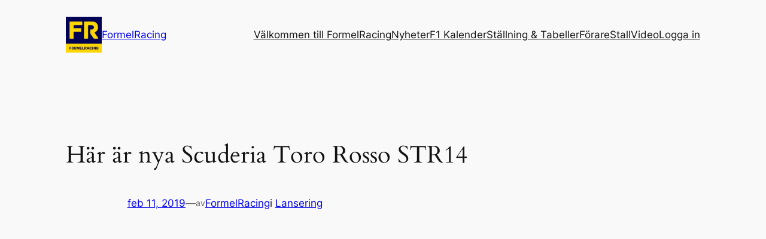

--- FILE ---
content_type: text/html; charset=utf-8
request_url: https://www.google.com/recaptcha/api2/aframe
body_size: 267
content:
<!DOCTYPE HTML><html><head><meta http-equiv="content-type" content="text/html; charset=UTF-8"></head><body><script nonce="TI6LQUJW1lHAftLmOAUreQ">/** Anti-fraud and anti-abuse applications only. See google.com/recaptcha */ try{var clients={'sodar':'https://pagead2.googlesyndication.com/pagead/sodar?'};window.addEventListener("message",function(a){try{if(a.source===window.parent){var b=JSON.parse(a.data);var c=clients[b['id']];if(c){var d=document.createElement('img');d.src=c+b['params']+'&rc='+(localStorage.getItem("rc::a")?sessionStorage.getItem("rc::b"):"");window.document.body.appendChild(d);sessionStorage.setItem("rc::e",parseInt(sessionStorage.getItem("rc::e")||0)+1);localStorage.setItem("rc::h",'1769909461869');}}}catch(b){}});window.parent.postMessage("_grecaptcha_ready", "*");}catch(b){}</script></body></html>

--- FILE ---
content_type: application/javascript; charset=utf-8
request_url: https://fundingchoicesmessages.google.com/f/AGSKWxUfyY8j4z_qWUDAXPeTXD4Dl3TPGVL4x8z7-chh31LbQJL6KlISw1aUyuFTnWxZgFKaqH9J9Qhx8szpj3lon80fl1EF4khqu4Z6g3TQ5ddRANyQ4mTu1GP7sgp-DnfE3afPh6hlowSjXGMWBnpYgNGci9teB6EczRR5n6gtPh-qXVWFbOo8t-25wy6k/_/adv_burt__120x600._638x200_/dfp_init.-side-ad-
body_size: -1289
content:
window['ed435b9b-60b8-4c73-8241-036a07495a37'] = true;

--- FILE ---
content_type: application/javascript; charset=utf-8
request_url: https://platform.twitter.com/embed/embed.ondemand.i18n.sv-js.348881ba054b7c19fb72.js
body_size: 1067
content:
"use strict";(self.webpackChunkembed_iframe=self.webpackChunkembed_iframe||[]).push([[2208],{8237:(e,t,a)=>{var n=a(73653)._register("sv");function r(e,t,a){return"one"==(n=e,r=!String(n).split(".")[1],1==n&&r?"one":"other")?t:a;var n,r}n("e2dae334","Hittades inte"),n("ib52c63b",(function(e){return"Läs "+e.formattedCount+" svar"})),n("ee2d941c","Läs mer på X"),n("h4884940","Utforska vad som händer på X"),n("a7fb9c0c","Följ"),n("d8708428","Visa profilen på X"),n("d4be10d8","Se det senaste inlägget"),n("ifd14e5a","Senast redigerad"),n("j54e1e6e","Detta är den senaste versionen av detta inlägg."),n("c79cb0e4","Besök detta inlägg på X"),n("jfbc3a86","Visa på X"),n("c42a1986","Titta på X"),n("d707d70e","Fortsätt titta på X"),n("f01cd6ba","Titta på mer på X"),n("fb85f798","Visa mer"),n("gda64931",(function(e){return"Visa videor på X med "+e.formattedNumVideos+" visning"+r(e.numVideos,"","ar")})),n("c7d0c936","Visa svar"),n("a316f872","Bild"),n("hf33d238","Visa inlägget"),n("daa154a0","Följande medier har innehåll som kan vara känsligt."),n("fd2ac40a","Inbäddad video"),n("he60f378","Visa videon på X"),n("eeb55174","Info om X Ads och integritet"),n("fea9464c","Läs hela samtalet på X"),n("cbca8ff6","Gilla detta inlägg"),n("a9b1c384","Svara på detta inlägg"),n("hee6b9ca","Dela detta inlägg"),n("c244ba0b",(function(e){return"Gilla-markering. Detta inlägg har "+e.formattedCount+" gilla-markering"+r(e.count,"","ar")})),n("c1ab8b08","Se den senaste informationen om covid-19 på X"),n("adade5fe","Covidnyheter"),n("d503542e","Svara på detta inlägg på X"),n("ab7c2dea","Svara"),n("i55ea7bc","Dela"),n("a9d3434a","Kopiera länk"),n("ffb13f8a","Kopiera länken till inlägget"),n("e3f4426c","Kopierat!"),n("d7b80bd3",(function(e){return"Börjar "+e.date}));var o=a(51989);a(17338),a(16698),a(42863);var m=o._numberRound,d=o._numberFormatterFn,i=o._pluralGeneratorFn,s=o._dateToPartsFormatterFn,b=o._dateFormatterFn;o.b891592718=d(["",,1,0,1,,,,3,,"","#,##0.###","-#,##0.###","-","",m(),"∞","¤¤¤",{".":",",",":" ","%":"%","+":"+","-":"−",E:"×10^","‰":"‰"},,{3:{one:"0 tn",other:"0 tn"},4:{one:"00 tn",other:"00 tn"},5:{one:"000 tn",other:"000 tn"},6:{one:"0 mn",other:"0 mn"},7:{one:"00 mn",other:"00 mn"},8:{one:"000 mn",other:"000 mn"},9:{one:"0 md",other:"0 md"},10:{one:"00 md",other:"00 md"},11:{one:"000 md",other:"000 md"},12:{one:"0 bn",other:"0 bn"},13:{one:"00 bn",other:"00 bn"},14:{one:"000 bn",other:"000 bn"},maxExponent:14}],o("sv").pluralGenerator({})),o.a1260273810=d(["",,1,0,0,,,,,,"","0","-0","-","",m(),"∞","¤¤¤",{".":",",",":" ","%":"%","+":"+","-":"−",E:"×10^","‰":"‰"}]),o.a414113154=d(["",,2,0,0,,,,,,"","00","-00","-","",m(),"∞","¤¤¤",{".":",",",":" ","%":"%","+":"+","-":"−",E:"×10^","‰":"‰"}]),o.b1954780904=d(["",,1,0,1,,,,3,,"","#,##0.###","-#,##0.###","-","",m("truncate"),"∞","¤¤¤",{".":",",",":" ","%":"%","+":"+","-":"−",E:"×10^","‰":"‰"},,{3:{one:"0 tn",other:"0 tn"},4:{one:"00 tn",other:"00 tn"},5:{one:"000 tn",other:"000 tn"},6:{one:"0 mn",other:"0 mn"},7:{one:"00 mn",other:"00 mn"},8:{one:"000 mn",other:"000 mn"},9:{one:"0 md",other:"0 md"},10:{one:"00 md",other:"00 md"},11:{one:"000 md",other:"000 md"},12:{one:"0 bn",other:"0 bn"},13:{one:"00 bn",other:"00 bn"},14:{one:"000 bn",other:"000 bn"},maxExponent:14}],o("sv").pluralGenerator({})),o.a2070542418=i((function(e){var t=!String(e).split(".")[1];return 1==e&&t?"one":"other"})),o.a494880355=s({1:o("sv").numberFormatter({raw:"0"})},{pattern:"d MMM y",timeSeparator:":",months:{M:{3:{1:"jan.",2:"feb.",3:"mars",4:"apr.",5:"maj",6:"juni",7:"juli",8:"aug.",9:"sep.",10:"okt.",11:"nov.",12:"dec."}}}}),o.b440936180=s({1:o("sv").numberFormatter({raw:"0"}),2:o("sv").numberFormatter({raw:"00"})},{pattern:"h:mm a",timeSeparator:":",dayPeriods:{am:"fm",pm:"em"}}),o.a1044319381=s({1:o("sv").numberFormatter({raw:"0"}),2:o("sv").numberFormatter({raw:"00"})},{pattern:"d MMM h:mm a",timeSeparator:":",months:{M:{3:{1:"jan.",2:"feb.",3:"mars",4:"apr.",5:"maj",6:"juni",7:"juli",8:"aug.",9:"sep.",10:"okt.",11:"nov.",12:"dec."}}},dayPeriods:{am:"fm",pm:"em"}}),o.a1246162732=b(o("sv").dateToPartsFormatter({skeleton:"yMMMd"})),o.b1277096733=b(o("sv").dateToPartsFormatter({skeleton:"hm"})),o.b1435730708=b(o("sv").dateToPartsFormatter({skeleton:"MMMdhm"})),n("f9e9679f",o.b891592718),n("jade381b",o.a1246162732),n("d725a289",o.b1277096733),n("d58baa7f",o.b1954780904),n("fc209bb7",o.b1435730708)}}]);